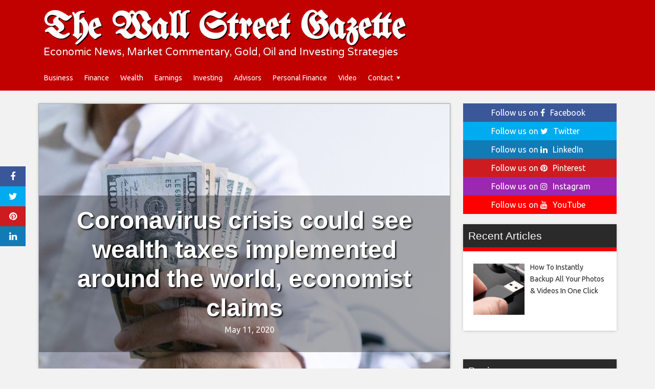

--- FILE ---
content_type: text/html; charset=UTF-8
request_url: https://www.thewallstreetgazette.com/2020/05/11/coronavirus-crisis-could-see-wealth-taxes-implemented-around-the-world-economist-claims/
body_size: 17320
content:
<!DOCTYPE html>
<html lang="en-US">
<head>
<meta charset="UTF-8">
<meta name="viewport" content="width=device-width, initial-scale=1">
<link rel="profile" href="https://gmpg.org/xfn/11">

<meta name='robots' content='index, follow, max-image-preview:large, max-snippet:-1, max-video-preview:-1' />
<meta property="og:image" content="https://www.thewallstreetgazette.com/wp-content/uploads/2020/05/106487905-1586875686386gettyimages-1177396432-scaled.jpeg" />
	<meta property="og:image:width" content="1024" />
	<meta property="og:image:height" content="1024" />
	
	
	<!-- This site is optimized with the Yoast SEO plugin v24.9 - https://yoast.com/wordpress/plugins/seo/ -->
	<title>Coronavirus crisis could see wealth taxes implemented around the world, economist claims - The Wall Street Gazette</title>
	<link rel="canonical" href="https://www.thewallstreetgazette.com/2020/05/11/coronavirus-crisis-could-see-wealth-taxes-implemented-around-the-world-economist-claims/" />
	<meta property="og:locale" content="en_US" />
	<meta property="og:type" content="article" />
	<meta property="og:title" content="Coronavirus crisis could see wealth taxes implemented around the world, economist claims - The Wall Street Gazette" />
	<meta property="og:description" content="The world&#8217;s wealthiest could be subjected to higher tax rates as governments scramble to fund spending and repair their economies amid the coronavirus crisis, an economist has predicted. Speaking to CNBC&#8217;s &#8220;Street Signs Europe&#8221; on Monday, Roger Bootle, chairman of Capital Economics, said he was concerned that some governments &#x2014; including Britain&#8217;s &#x2014; would assume" />
	<meta property="og:url" content="https://www.thewallstreetgazette.com/2020/05/11/coronavirus-crisis-could-see-wealth-taxes-implemented-around-the-world-economist-claims/" />
	<meta property="og:site_name" content="The Wall Street Gazette" />
	<meta property="article:published_time" content="1970-01-01T00:00:00+00:00" />
	<meta property="og:image" content="https://www.thewallstreetgazette.com/wp-content/uploads/2020/05/106487905-1586875686386gettyimages-1177396432-scaled.jpeg" />
	<meta property="og:image:width" content="2560" />
	<meta property="og:image:height" content="1707" />
	<meta property="og:image:type" content="image/jpeg" />
	<meta name="author" content="admin" />
	<meta name="twitter:card" content="summary_large_image" />
	<meta name="twitter:label1" content="Written by" />
	<meta name="twitter:data1" content="admin" />
	<meta name="twitter:label2" content="Est. reading time" />
	<meta name="twitter:data2" content="3 minutes" />
	<script type="application/ld+json" class="yoast-schema-graph">{"@context":"https://schema.org","@graph":[{"@type":"WebPage","@id":"https://www.thewallstreetgazette.com/2020/05/11/coronavirus-crisis-could-see-wealth-taxes-implemented-around-the-world-economist-claims/","url":"https://www.thewallstreetgazette.com/2020/05/11/coronavirus-crisis-could-see-wealth-taxes-implemented-around-the-world-economist-claims/","name":"Coronavirus crisis could see wealth taxes implemented around the world, economist claims - The Wall Street Gazette","isPartOf":{"@id":"https://www.thewallstreetgazette.com/#website"},"primaryImageOfPage":{"@id":"https://www.thewallstreetgazette.com/2020/05/11/coronavirus-crisis-could-see-wealth-taxes-implemented-around-the-world-economist-claims/#primaryimage"},"image":{"@id":"https://www.thewallstreetgazette.com/2020/05/11/coronavirus-crisis-could-see-wealth-taxes-implemented-around-the-world-economist-claims/#primaryimage"},"thumbnailUrl":"https://www.thewallstreetgazette.com/wp-content/uploads/2020/05/106487905-1586875686386gettyimages-1177396432-scaled.jpeg","datePublished":"1970-01-01T00:00:00+00:00","author":{"@id":"https://www.thewallstreetgazette.com/#/schema/person/b691cba8fbf633c5df8261d334fbc742"},"breadcrumb":{"@id":"https://www.thewallstreetgazette.com/2020/05/11/coronavirus-crisis-could-see-wealth-taxes-implemented-around-the-world-economist-claims/#breadcrumb"},"inLanguage":"en-US","potentialAction":[{"@type":"ReadAction","target":["https://www.thewallstreetgazette.com/2020/05/11/coronavirus-crisis-could-see-wealth-taxes-implemented-around-the-world-economist-claims/"]}]},{"@type":"ImageObject","inLanguage":"en-US","@id":"https://www.thewallstreetgazette.com/2020/05/11/coronavirus-crisis-could-see-wealth-taxes-implemented-around-the-world-economist-claims/#primaryimage","url":"https://www.thewallstreetgazette.com/wp-content/uploads/2020/05/106487905-1586875686386gettyimages-1177396432-scaled.jpeg","contentUrl":"https://www.thewallstreetgazette.com/wp-content/uploads/2020/05/106487905-1586875686386gettyimages-1177396432-scaled.jpeg","width":2560,"height":1707},{"@type":"BreadcrumbList","@id":"https://www.thewallstreetgazette.com/2020/05/11/coronavirus-crisis-could-see-wealth-taxes-implemented-around-the-world-economist-claims/#breadcrumb","itemListElement":[{"@type":"ListItem","position":1,"name":"Home","item":"https://www.thewallstreetgazette.com/"},{"@type":"ListItem","position":2,"name":"Coronavirus crisis could see wealth taxes implemented around the world, economist claims"}]},{"@type":"WebSite","@id":"https://www.thewallstreetgazette.com/#website","url":"https://www.thewallstreetgazette.com/","name":"The Wall Street Gazette","description":"News. Analysis. Information.","potentialAction":[{"@type":"SearchAction","target":{"@type":"EntryPoint","urlTemplate":"https://www.thewallstreetgazette.com/?s={search_term_string}"},"query-input":{"@type":"PropertyValueSpecification","valueRequired":true,"valueName":"search_term_string"}}],"inLanguage":"en-US"},{"@type":"Person","@id":"https://www.thewallstreetgazette.com/#/schema/person/b691cba8fbf633c5df8261d334fbc742","name":"admin","image":{"@type":"ImageObject","inLanguage":"en-US","@id":"https://www.thewallstreetgazette.com/#/schema/person/image/","url":"https://secure.gravatar.com/avatar/6915df6cd60f0f7dd2d6fd1ee4abfdad7d5696389366a62dbcf7993c84ffd3d0?s=96&d=mm&r=g","contentUrl":"https://secure.gravatar.com/avatar/6915df6cd60f0f7dd2d6fd1ee4abfdad7d5696389366a62dbcf7993c84ffd3d0?s=96&d=mm&r=g","caption":"admin"},"url":"https://www.thewallstreetgazette.com/author/admin/"}]}</script>
	<!-- / Yoast SEO plugin. -->


<link rel='dns-prefetch' href='//platform.twitter.com' />
<link rel='dns-prefetch' href='//cdnjs.cloudflare.com' />
<link rel='dns-prefetch' href='//fonts.googleapis.com' />
<link rel="alternate" type="application/rss+xml" title="The Wall Street Gazette &raquo; Feed" href="https://www.thewallstreetgazette.com/feed/" />
<link rel="alternate" type="application/rss+xml" title="The Wall Street Gazette &raquo; Comments Feed" href="https://www.thewallstreetgazette.com/comments/feed/" />
<link rel="alternate" type="application/rss+xml" title="The Wall Street Gazette &raquo; Coronavirus crisis could see wealth taxes implemented around the world, economist claims Comments Feed" href="https://www.thewallstreetgazette.com/2020/05/11/coronavirus-crisis-could-see-wealth-taxes-implemented-around-the-world-economist-claims/feed/" />
<link rel="alternate" title="oEmbed (JSON)" type="application/json+oembed" href="https://www.thewallstreetgazette.com/wp-json/oembed/1.0/embed?url=https%3A%2F%2Fwww.thewallstreetgazette.com%2F2020%2F05%2F11%2Fcoronavirus-crisis-could-see-wealth-taxes-implemented-around-the-world-economist-claims%2F" />
<link rel="alternate" title="oEmbed (XML)" type="text/xml+oembed" href="https://www.thewallstreetgazette.com/wp-json/oembed/1.0/embed?url=https%3A%2F%2Fwww.thewallstreetgazette.com%2F2020%2F05%2F11%2Fcoronavirus-crisis-could-see-wealth-taxes-implemented-around-the-world-economist-claims%2F&#038;format=xml" />
<style id='wp-img-auto-sizes-contain-inline-css' type='text/css'>
img:is([sizes=auto i],[sizes^="auto," i]){contain-intrinsic-size:3000px 1500px}
/*# sourceURL=wp-img-auto-sizes-contain-inline-css */
</style>
<link rel='stylesheet' id='wp-autonomous-rss-admin-css' href='https://www.thewallstreetgazette.com/wp-content/plugins/wp-autonomous-rss/admin/css/wp-autonomous-rss-admin.css?ver=1.0.0' type='text/css' media='all' />
<link rel='stylesheet' id='wp-autonomous-rss-jquery-ui-css' href='https://www.thewallstreetgazette.com/wp-content/plugins/wp-autonomous-rss/admin/css/jquery-ui.css?ver=1.0.0' type='text/css' media='all' />
<link rel='stylesheet' id='wp-autonomous-rss-css' href='https://www.thewallstreetgazette.com/wp-content/plugins/wp-autonomous-rss/public/css/wp-autonomous-rss-public.css?ver=1.0.0' type='text/css' media='all' />
<link rel='stylesheet' id='wp-autonomous-youtube-admin-css' href='https://www.thewallstreetgazette.com/wp-content/plugins/wp-autonomous-youtube/admin/css/wp-autonomous-youtube-admin.css?ver=1.0.0' type='text/css' media='all' />
<link rel='stylesheet' id='wp-autonomous-youtube-css' href='https://www.thewallstreetgazette.com/wp-content/plugins/wp-autonomous-youtube/public/css/wp-autonomous-youtube-public.css?ver=1.0.0' type='text/css' media='all' />

<style id='wp-emoji-styles-inline-css' type='text/css'>

	img.wp-smiley, img.emoji {
		display: inline !important;
		border: none !important;
		box-shadow: none !important;
		height: 1em !important;
		width: 1em !important;
		margin: 0 0.07em !important;
		vertical-align: -0.1em !important;
		background: none !important;
		padding: 0 !important;
	}
/*# sourceURL=wp-emoji-styles-inline-css */
</style>
<link rel='stylesheet' id='wp-block-library-css' href='https://www.thewallstreetgazette.com/wp-includes/css/dist/block-library/style.min.css?ver=6.9' type='text/css' media='all' />
<style id='global-styles-inline-css' type='text/css'>
:root{--wp--preset--aspect-ratio--square: 1;--wp--preset--aspect-ratio--4-3: 4/3;--wp--preset--aspect-ratio--3-4: 3/4;--wp--preset--aspect-ratio--3-2: 3/2;--wp--preset--aspect-ratio--2-3: 2/3;--wp--preset--aspect-ratio--16-9: 16/9;--wp--preset--aspect-ratio--9-16: 9/16;--wp--preset--color--black: #000000;--wp--preset--color--cyan-bluish-gray: #abb8c3;--wp--preset--color--white: #ffffff;--wp--preset--color--pale-pink: #f78da7;--wp--preset--color--vivid-red: #cf2e2e;--wp--preset--color--luminous-vivid-orange: #ff6900;--wp--preset--color--luminous-vivid-amber: #fcb900;--wp--preset--color--light-green-cyan: #7bdcb5;--wp--preset--color--vivid-green-cyan: #00d084;--wp--preset--color--pale-cyan-blue: #8ed1fc;--wp--preset--color--vivid-cyan-blue: #0693e3;--wp--preset--color--vivid-purple: #9b51e0;--wp--preset--gradient--vivid-cyan-blue-to-vivid-purple: linear-gradient(135deg,rgb(6,147,227) 0%,rgb(155,81,224) 100%);--wp--preset--gradient--light-green-cyan-to-vivid-green-cyan: linear-gradient(135deg,rgb(122,220,180) 0%,rgb(0,208,130) 100%);--wp--preset--gradient--luminous-vivid-amber-to-luminous-vivid-orange: linear-gradient(135deg,rgb(252,185,0) 0%,rgb(255,105,0) 100%);--wp--preset--gradient--luminous-vivid-orange-to-vivid-red: linear-gradient(135deg,rgb(255,105,0) 0%,rgb(207,46,46) 100%);--wp--preset--gradient--very-light-gray-to-cyan-bluish-gray: linear-gradient(135deg,rgb(238,238,238) 0%,rgb(169,184,195) 100%);--wp--preset--gradient--cool-to-warm-spectrum: linear-gradient(135deg,rgb(74,234,220) 0%,rgb(151,120,209) 20%,rgb(207,42,186) 40%,rgb(238,44,130) 60%,rgb(251,105,98) 80%,rgb(254,248,76) 100%);--wp--preset--gradient--blush-light-purple: linear-gradient(135deg,rgb(255,206,236) 0%,rgb(152,150,240) 100%);--wp--preset--gradient--blush-bordeaux: linear-gradient(135deg,rgb(254,205,165) 0%,rgb(254,45,45) 50%,rgb(107,0,62) 100%);--wp--preset--gradient--luminous-dusk: linear-gradient(135deg,rgb(255,203,112) 0%,rgb(199,81,192) 50%,rgb(65,88,208) 100%);--wp--preset--gradient--pale-ocean: linear-gradient(135deg,rgb(255,245,203) 0%,rgb(182,227,212) 50%,rgb(51,167,181) 100%);--wp--preset--gradient--electric-grass: linear-gradient(135deg,rgb(202,248,128) 0%,rgb(113,206,126) 100%);--wp--preset--gradient--midnight: linear-gradient(135deg,rgb(2,3,129) 0%,rgb(40,116,252) 100%);--wp--preset--font-size--small: 13px;--wp--preset--font-size--medium: 20px;--wp--preset--font-size--large: 36px;--wp--preset--font-size--x-large: 42px;--wp--preset--spacing--20: 0.44rem;--wp--preset--spacing--30: 0.67rem;--wp--preset--spacing--40: 1rem;--wp--preset--spacing--50: 1.5rem;--wp--preset--spacing--60: 2.25rem;--wp--preset--spacing--70: 3.38rem;--wp--preset--spacing--80: 5.06rem;--wp--preset--shadow--natural: 6px 6px 9px rgba(0, 0, 0, 0.2);--wp--preset--shadow--deep: 12px 12px 50px rgba(0, 0, 0, 0.4);--wp--preset--shadow--sharp: 6px 6px 0px rgba(0, 0, 0, 0.2);--wp--preset--shadow--outlined: 6px 6px 0px -3px rgb(255, 255, 255), 6px 6px rgb(0, 0, 0);--wp--preset--shadow--crisp: 6px 6px 0px rgb(0, 0, 0);}:where(.is-layout-flex){gap: 0.5em;}:where(.is-layout-grid){gap: 0.5em;}body .is-layout-flex{display: flex;}.is-layout-flex{flex-wrap: wrap;align-items: center;}.is-layout-flex > :is(*, div){margin: 0;}body .is-layout-grid{display: grid;}.is-layout-grid > :is(*, div){margin: 0;}:where(.wp-block-columns.is-layout-flex){gap: 2em;}:where(.wp-block-columns.is-layout-grid){gap: 2em;}:where(.wp-block-post-template.is-layout-flex){gap: 1.25em;}:where(.wp-block-post-template.is-layout-grid){gap: 1.25em;}.has-black-color{color: var(--wp--preset--color--black) !important;}.has-cyan-bluish-gray-color{color: var(--wp--preset--color--cyan-bluish-gray) !important;}.has-white-color{color: var(--wp--preset--color--white) !important;}.has-pale-pink-color{color: var(--wp--preset--color--pale-pink) !important;}.has-vivid-red-color{color: var(--wp--preset--color--vivid-red) !important;}.has-luminous-vivid-orange-color{color: var(--wp--preset--color--luminous-vivid-orange) !important;}.has-luminous-vivid-amber-color{color: var(--wp--preset--color--luminous-vivid-amber) !important;}.has-light-green-cyan-color{color: var(--wp--preset--color--light-green-cyan) !important;}.has-vivid-green-cyan-color{color: var(--wp--preset--color--vivid-green-cyan) !important;}.has-pale-cyan-blue-color{color: var(--wp--preset--color--pale-cyan-blue) !important;}.has-vivid-cyan-blue-color{color: var(--wp--preset--color--vivid-cyan-blue) !important;}.has-vivid-purple-color{color: var(--wp--preset--color--vivid-purple) !important;}.has-black-background-color{background-color: var(--wp--preset--color--black) !important;}.has-cyan-bluish-gray-background-color{background-color: var(--wp--preset--color--cyan-bluish-gray) !important;}.has-white-background-color{background-color: var(--wp--preset--color--white) !important;}.has-pale-pink-background-color{background-color: var(--wp--preset--color--pale-pink) !important;}.has-vivid-red-background-color{background-color: var(--wp--preset--color--vivid-red) !important;}.has-luminous-vivid-orange-background-color{background-color: var(--wp--preset--color--luminous-vivid-orange) !important;}.has-luminous-vivid-amber-background-color{background-color: var(--wp--preset--color--luminous-vivid-amber) !important;}.has-light-green-cyan-background-color{background-color: var(--wp--preset--color--light-green-cyan) !important;}.has-vivid-green-cyan-background-color{background-color: var(--wp--preset--color--vivid-green-cyan) !important;}.has-pale-cyan-blue-background-color{background-color: var(--wp--preset--color--pale-cyan-blue) !important;}.has-vivid-cyan-blue-background-color{background-color: var(--wp--preset--color--vivid-cyan-blue) !important;}.has-vivid-purple-background-color{background-color: var(--wp--preset--color--vivid-purple) !important;}.has-black-border-color{border-color: var(--wp--preset--color--black) !important;}.has-cyan-bluish-gray-border-color{border-color: var(--wp--preset--color--cyan-bluish-gray) !important;}.has-white-border-color{border-color: var(--wp--preset--color--white) !important;}.has-pale-pink-border-color{border-color: var(--wp--preset--color--pale-pink) !important;}.has-vivid-red-border-color{border-color: var(--wp--preset--color--vivid-red) !important;}.has-luminous-vivid-orange-border-color{border-color: var(--wp--preset--color--luminous-vivid-orange) !important;}.has-luminous-vivid-amber-border-color{border-color: var(--wp--preset--color--luminous-vivid-amber) !important;}.has-light-green-cyan-border-color{border-color: var(--wp--preset--color--light-green-cyan) !important;}.has-vivid-green-cyan-border-color{border-color: var(--wp--preset--color--vivid-green-cyan) !important;}.has-pale-cyan-blue-border-color{border-color: var(--wp--preset--color--pale-cyan-blue) !important;}.has-vivid-cyan-blue-border-color{border-color: var(--wp--preset--color--vivid-cyan-blue) !important;}.has-vivid-purple-border-color{border-color: var(--wp--preset--color--vivid-purple) !important;}.has-vivid-cyan-blue-to-vivid-purple-gradient-background{background: var(--wp--preset--gradient--vivid-cyan-blue-to-vivid-purple) !important;}.has-light-green-cyan-to-vivid-green-cyan-gradient-background{background: var(--wp--preset--gradient--light-green-cyan-to-vivid-green-cyan) !important;}.has-luminous-vivid-amber-to-luminous-vivid-orange-gradient-background{background: var(--wp--preset--gradient--luminous-vivid-amber-to-luminous-vivid-orange) !important;}.has-luminous-vivid-orange-to-vivid-red-gradient-background{background: var(--wp--preset--gradient--luminous-vivid-orange-to-vivid-red) !important;}.has-very-light-gray-to-cyan-bluish-gray-gradient-background{background: var(--wp--preset--gradient--very-light-gray-to-cyan-bluish-gray) !important;}.has-cool-to-warm-spectrum-gradient-background{background: var(--wp--preset--gradient--cool-to-warm-spectrum) !important;}.has-blush-light-purple-gradient-background{background: var(--wp--preset--gradient--blush-light-purple) !important;}.has-blush-bordeaux-gradient-background{background: var(--wp--preset--gradient--blush-bordeaux) !important;}.has-luminous-dusk-gradient-background{background: var(--wp--preset--gradient--luminous-dusk) !important;}.has-pale-ocean-gradient-background{background: var(--wp--preset--gradient--pale-ocean) !important;}.has-electric-grass-gradient-background{background: var(--wp--preset--gradient--electric-grass) !important;}.has-midnight-gradient-background{background: var(--wp--preset--gradient--midnight) !important;}.has-small-font-size{font-size: var(--wp--preset--font-size--small) !important;}.has-medium-font-size{font-size: var(--wp--preset--font-size--medium) !important;}.has-large-font-size{font-size: var(--wp--preset--font-size--large) !important;}.has-x-large-font-size{font-size: var(--wp--preset--font-size--x-large) !important;}
/*# sourceURL=global-styles-inline-css */
</style>

<style id='classic-theme-styles-inline-css' type='text/css'>
/*! This file is auto-generated */
.wp-block-button__link{color:#fff;background-color:#32373c;border-radius:9999px;box-shadow:none;text-decoration:none;padding:calc(.667em + 2px) calc(1.333em + 2px);font-size:1.125em}.wp-block-file__button{background:#32373c;color:#fff;text-decoration:none}
/*# sourceURL=/wp-includes/css/classic-themes.min.css */
</style>
<link rel='stylesheet' id='disruptpress-style-css' href='https://www.thewallstreetgazette.com/wp-content/uploads/disruptpress/style.css?ver=6.9' type='text/css' media='all' />
<style id='disruptpress-style-inline-css' type='text/css'>

	
#dp_source_link {
	display:none !important;
}	
	
.dp-social-media-follow-instagram a {
	background-color: #9C27B0;
}

.dp-social-media-follow-youtube a {
    background-color: #FF0000;
}

.site-header .title-logo {
	height: inherit;
}

@media only screen and (max-width: 768px) {

	.woocommerce ul.products li.last, .woocommerce-page ul.products li.last {
			margin-right: 0px !important;
	}
}

@media only screen and (max-width: 600px) {

	.woocommerce ul.products li.last, .woocommerce-page ul.products li.last {
			margin-right: 0px !important;
	}
	.woocommerce ul.products[class*=columns-] li.product, .woocommerce-page ul.products[class*=columns-] li.product {
		width: 100%;
	}
}

@media only screen and (max-width: 767px) {
	
	.dp-slider {
		width: calc(100% - 15px) !important;
	}
	.dp-grid-loop-wrap-parent {
		width: 100% !important;
	}
	.dp-grid-loop-title {
		font-size:16px !important;
	}
}

@media only screen and (max-width: 1023px) {
	
	.dp-grid-loop-title {
		font-size:15px !important;
	}
}	


/* ## Front Page Grid
--------------------------------------------- */

.dp-grid-loop-wrap {
	margin-top: 0px;	
}

.dp-grid-loop-wrap-bottom {
	margin-bottom: 50px;
}

.dp-grid-loop-wrap-parent {
	position: relative;
	width: 50%;
	float:left;
	padding: 5px;
}

.dp-grid-loop-wrap-child {
	overflow:hidden;
	border-radius: 0px;
	position: relative;
	padding-bottom: calc(100% * 9 / 16);
	background-size: cover;
    background-repeat: no-repeat;
    background-position: center center;
}

.dp-grid-loop-image img {
	position: absolute;
	height: 100%;
    width: 100%;
	background-position: top center;
}

.dp-grid-loop-content-wrap {
	position: absolute;
	bottom: 0;
	background: rgba(10,0,0,0.5);
	width: 100%;
	height: auto;
	padding: 10px;
	color: #fff;
	line-height: 1.4;
}

.dp-grid-loop-title {
	overflow:hidden;
	font-size: 16px;
	font-weight: 400;
	color: #FFFFFF;
}

.dp-grid-loop-content {
	position: absolute;
	top: 0;
	bottom: 0;
	left: 0;
	right: 0;
}

.dp-grid-loop-meta {
	font-size: 12px;
	color: #FFFFFF;
}

.dp-grid-loop-date {
	display: inline-block;
}

.dp-grid-loop-cat {
	display: inline-block;
	float: right;
}





/*** H2 fix ***/
.dp-blog-roll-loop-title h2 {
    font-size: 26px;
    font-size: 2.6rem;
    font-weight: 400;
    text-align: center;
}

@media only screen and (max-width: 600px) {

    .dp-blog-roll-loop-title h2 {
		font-size: 20px;
		font-weight: 700;
	}
}




        
.dp-grid-loop-wrap-parent:nth-child(n+1):nth-child(-n+2) {
    width: 50%;
}
.dp-grid-loop-wrap-parent:nth-child(n+1):nth-child(-n+2) .dp-grid-loop-title {
    font-size: 22px;
}
.dp-grid-loop-wrap-parent:nth-child(n+1):nth-child(-n+2) .dp-grid-loop-meta {
    font-size: 14px;
}


.dp-grid-loop-wrap-parent:nth-child(n+3):nth-child(-n+5) {
    width: 33%;
}
.dp-grid-loop-wrap-parent:nth-child(n+3):nth-child(-n+5) .dp-grid-loop-title {
    font-size: 16px;
}
.dp-grid-loop-wrap-parent::nth-child(n+3):nth-child(-n+5) .dp-grid-loop-meta {
    font-size: 12px;
}


.dp-grid-loop-wrap-parent:nth-child(n+6):nth-child(-n+9) {
    width: 25%;
}
.dp-grid-loop-wrap-parent:nth-child(n+6):nth-child(-n+9) .dp-grid-loop-title {
    font-size: 14px;
}
.dp-grid-loop-wrap-parent::nth-child(n+6):nth-child(-n+9) .dp-grid-loop-meta {
    font-size: 12px;
}



        

/*# sourceURL=disruptpress-style-inline-css */
</style>
<link rel='stylesheet' id='responsive-menu-css-css' href='https://www.thewallstreetgazette.com/wp-content/themes/disruptpress/css/responsive-menu.css?ver=6.9' type='text/css' media='all' />
<link rel='stylesheet' id='font-awesome-css-css' href='//cdnjs.cloudflare.com/ajax/libs/font-awesome/4.7.0/css/font-awesome.css?ver=6.9' type='text/css' media='all' />
<link rel='stylesheet' id='dashicons-css' href='https://www.thewallstreetgazette.com/wp-includes/css/dashicons.min.css?ver=6.9' type='text/css' media='all' />
<link rel='stylesheet' id='dp-google-font-body-css' href='https://fonts.googleapis.com/css?family=Ubuntu&#038;ver=6.9' type='text/css' media='all' />
<link rel='stylesheet' id='dp-google-font-header-title-css' href='https://fonts.googleapis.com/css?family=UnifrakturMaguntia&#038;ver=6.9' type='text/css' media='all' />
<link rel='stylesheet' id='dp-google-font-tagline-title-css' href='https://fonts.googleapis.com/css?family=Varela+Round&#038;ver=6.9' type='text/css' media='all' />
<link rel='stylesheet' id='dp-google-font-nav-primary-logo-title-css' href='https://fonts.googleapis.com/css?family=UnifrakturMaguntia&#038;ver=6.9' type='text/css' media='all' />
<link rel='stylesheet' id='bxslider-css-css' href='https://www.thewallstreetgazette.com/wp-content/themes/disruptpress/bxslider/jquery.bxslider.min.css?ver=6.9' type='text/css' media='all' />
<link rel='stylesheet' id='recent-posts-widget-with-thumbnails-public-style-css' href='https://www.thewallstreetgazette.com/wp-content/plugins/recent-posts-widget-with-thumbnails/public.css?ver=7.1.1' type='text/css' media='all' />
<script type="text/javascript" src="https://www.thewallstreetgazette.com/wp-includes/js/jquery/jquery.min.js?ver=3.7.1" id="jquery-core-js"></script>
<script type="text/javascript" src="https://www.thewallstreetgazette.com/wp-includes/js/jquery/jquery-migrate.min.js?ver=3.4.1" id="jquery-migrate-js"></script>
<script type="text/javascript" src="https://www.thewallstreetgazette.com/wp-content/plugins/wp-autonomous-rss/admin/js/wp-autonomous-rss-admin.js?ver=1.0.0" id="wp-autonomous-rss-js"></script>
<script type="text/javascript" src="https://www.thewallstreetgazette.com/wp-content/plugins/wp-autonomous-youtube/admin/js/wp-autonomous-youtube-admin.js?ver=1.0.0" id="wp-autonomous-youtube-js"></script>
<script type="text/javascript" src="https://www.thewallstreetgazette.com/wp-content/themes/disruptpress/bxslider/jquery.bxslider.min.js?ver=1.0.0" id="bxslider-js"></script>
<link rel="https://api.w.org/" href="https://www.thewallstreetgazette.com/wp-json/" /><link rel="alternate" title="JSON" type="application/json" href="https://www.thewallstreetgazette.com/wp-json/wp/v2/posts/16812" /><link rel="EditURI" type="application/rsd+xml" title="RSD" href="https://www.thewallstreetgazette.com/xmlrpc.php?rsd" />
<meta name="generator" content="WordPress 6.9" />
<link rel='shortlink' href='https://www.thewallstreetgazette.com/?p=16812' />
<link rel="apple-touch-icon" sizes="180x180" href="/wp-content/uploads/fbrfg/apple-touch-icon.png">
<link rel="icon" type="image/png" sizes="32x32" href="/wp-content/uploads/fbrfg/favicon-32x32.png">
<link rel="icon" type="image/png" sizes="16x16" href="/wp-content/uploads/fbrfg/favicon-16x16.png">
<link rel="manifest" href="/wp-content/uploads/fbrfg/site.webmanifest">
<link rel="shortcut icon" href="/wp-content/uploads/fbrfg/favicon.ico">
<meta name="msapplication-TileColor" content="#da532c">
<meta name="msapplication-config" content="/wp-content/uploads/fbrfg/browserconfig.xml">
<meta name="theme-color" content="#ffffff"><link rel="pingback" href="https://www.thewallstreetgazette.com/xmlrpc.php"><script type="text/javascript">
jQuery(document).ready(function(){
		jQuery('.bxslider').bxSlider({
			mode: 'horizontal',
			moveSlides: 1,
			slideMargin: 40,
            infiniteLoop: true,
            touchEnabled : (navigator.maxTouchPoints > 0),
			captions: true,
			autoStart: true,
			auto: true,
			speed: 800,
		});
	});
  </script>		<style type="text/css" id="wp-custom-css">
			@media screen and (max-width:768px) {.disruptpress-responsive-menu-wrap {display:none !important;}
	.title-area h1 {font-size:7vw !important;}
	.site-description {display:none !important;}
}

.single-post .entry-meta {text-align:center !important;}

#respond {margin.top:20vh;font-size:75%;}

.postid-16325 .entry-time.published:after {content:" - Advertorial - Special Report";}

.entry-categories, .dp-related-post-loop-container, .dp-related-post-loop-wrap-bottom, .post > .entry-footer, .comment-author img, .title-logo, .reply > a, .comment-metadata {display:none !important;}

.logged-in .reply > a {display:inline-block !important;}

.post-featured-image > .entry-header-wrap > .entry-header > h1 {text-shadow:2px 2px 3px black;}

/*
You can add your own CSS here.

Click the help icon above to learn more.
*/
@media (max-width: 575px) {
.post-featured-image {
margin-top: 0px;
}

.site-header {
padding-top:0px;
}

.site-header .title-logo {
margin-bottom: 15px;
}

.site-header .site-title {
font-size: 30px;
font-size: 3rem;
}

.single .entry-header, .page .entry-header {
background: none;
margin-top: 0;
margin-right: 0;
margin-bottom: 0;
margin-left: 0;

padding-top: 10px;
padding-right: 15px;
padding-bottom: 0;
padding-left: 15px;
}

.single .entry-title, .page .entry-title {
color:#000;

}

.single .entry-header .entry-meta {
color:#000;
margin-top: 10px;
margin-left: 0px;
padding-left: 10px;
}
}

		</style>
		
<script type='text/javascript' src='https://www.thewallstreetgazette.com/wp-content/plugins/wp-spamshield/js/jscripts.php'></script> 
</head>

<body data-rsssl=1 class="wp-singular post-template-default single single-post postid-16812 single-format-standard wp-theme-disruptpress content-sidebar1">
	
<div class="body-container">
	
	<div class="body-background-2"></div>
		
	<div class="site-container">
			
			<!-- .nav-responsive -->
        <div class="disruptpress-responsive-menu-wrap">

            <div class="disruptpress-responsive-menu-wrap-title">

                <a href="https://www.thewallstreetgazette.com/" rel="home">The Wall Street Gazette</a>            </div>


            <div class="disruptpress-responsive-menu-wrap-menu-toggle"><a id="disruptpress-responsive-menu-toggle" href="#disruptpress-responsive-menu-toggle"></a></div>
		</div>
		<div id="disruptpress-responsive-menu">
			<a id="disruptpress-responsive-menu-toggle-inside" href="#disruptpress-responsive-menu-toggle"></a>
			<form role="search" method="get" class="responsive-search-form" action="https://www.thewallstreetgazette.com">
				<label>
					<input type="search" class="responsive-search-field" placeholder="Search …" value="" name="s">
				</label>
				<span class="dashicons dashicons-search responsive-search-icon"></span>
			</form>
			 <div class="menu-primary-menu-container"><ul id="menu-primary-menu" class="disruptpress-responsive-menu"><li><a href="https://www.thewallstreetgazette.com/">Home</a></li><li id="menu-item-143" class="menu-item menu-item-type-taxonomy menu-item-object-category menu-item-143"><a href="https://www.thewallstreetgazette.com/category/business/">Business</a></li>
<li id="menu-item-145" class="menu-item menu-item-type-taxonomy menu-item-object-category current-post-ancestor current-menu-parent current-post-parent menu-item-145"><a href="https://www.thewallstreetgazette.com/category/finance/">Finance</a></li>
<li id="menu-item-149" class="menu-item menu-item-type-taxonomy menu-item-object-category menu-item-149"><a href="https://www.thewallstreetgazette.com/category/wealth/">Wealth</a></li>
<li id="menu-item-144" class="menu-item menu-item-type-taxonomy menu-item-object-category menu-item-144"><a href="https://www.thewallstreetgazette.com/category/earnings/">Earnings</a></li>
<li id="menu-item-146" class="menu-item menu-item-type-taxonomy menu-item-object-category menu-item-146"><a href="https://www.thewallstreetgazette.com/category/investing/">Investing</a></li>
<li id="menu-item-141" class="menu-item menu-item-type-taxonomy menu-item-object-category menu-item-141"><a href="https://www.thewallstreetgazette.com/category/advisors/">Advisors</a></li>
<li id="menu-item-148" class="menu-item menu-item-type-taxonomy menu-item-object-category menu-item-148"><a href="https://www.thewallstreetgazette.com/category/personal-finance/">Personal Finance</a></li>
<li id="menu-item-11508" class="menu-item menu-item-type-taxonomy menu-item-object-category menu-item-11508"><a href="https://www.thewallstreetgazette.com/category/video/">Video</a></li>
<li id="menu-item-37" class="menu-item menu-item-type-post_type menu-item-object-page menu-item-has-children menu-item-37"><a href="https://www.thewallstreetgazette.com/contact-us/">Contact</a>
<ul class="sub-menu">
	<li id="menu-item-38" class="menu-item menu-item-type-post_type menu-item-object-page menu-item-38"><a href="https://www.thewallstreetgazette.com/about-us/">About us</a></li>
	<li id="menu-item-33" class="menu-item menu-item-type-post_type menu-item-object-page menu-item-33"><a href="https://www.thewallstreetgazette.com/amazon-disclaimer/">Amazon Disclaimer</a></li>
	<li id="menu-item-34" class="menu-item menu-item-type-post_type menu-item-object-page menu-item-34"><a href="https://www.thewallstreetgazette.com/dmca-copyrights-disclaimer/">DMCA / Copyrights Disclaimer</a></li>
	<li id="menu-item-35" class="menu-item menu-item-type-post_type menu-item-object-page menu-item-35"><a href="https://www.thewallstreetgazette.com/privacy-policy/">Privacy Policy</a></li>
	<li id="menu-item-36" class="menu-item menu-item-type-post_type menu-item-object-page menu-item-36"><a href="https://www.thewallstreetgazette.com/terms-and-conditions/">Terms and Conditions</a></li>
</ul>
</li>
</ul></div>		</div>

		<a class="skip-link screen-reader-text" href="#content">Skip to content</a>

		
		<div class="sidebarfullheight-container">
			
		<!-- .site-header -->
		<!-- .nav-primary -->
		
		<header class="site-header" itemscope itemtype="http://schema.org/WPHeader">
	<div class="wrap">
		
		<div class="title-area"><div class="title-logo"><a href="https://www.thewallstreetgazette.com/" rel="home"><div class="title-logo-img"></div></a></div><div class="site-title-wrap"><div class="site-title"><a href="https://www.thewallstreetgazette.com/" rel="home" class="dp-font-style-8">The Wall Street Gazette</a></div><div class="site-description">Economic News, Market Commentary, Gold, Oil and Investing Strategies</div>
			</div>
		</div>		
		
	</div>
</header>
<div class="nav-primary-height-fix"><div class="nav-primary-scroll-wrap">
	<nav class="nav-primary" itemscope itemtype="http://schema.org/SiteNavigationElement" id="disruptpress-nav-primary" aria-label="Main navigation">

			<div class="wrap"><ul id="menu-primary-menu-1" class="disruptpress-nav-menu"><li class="menu-item menu-item-type-taxonomy menu-item-object-category menu-item-143"><a href="https://www.thewallstreetgazette.com/category/business/">Business</a></li>
<li class="menu-item menu-item-type-taxonomy menu-item-object-category current-post-ancestor current-menu-parent current-post-parent menu-item-145"><a href="https://www.thewallstreetgazette.com/category/finance/">Finance</a></li>
<li class="menu-item menu-item-type-taxonomy menu-item-object-category menu-item-149"><a href="https://www.thewallstreetgazette.com/category/wealth/">Wealth</a></li>
<li class="menu-item menu-item-type-taxonomy menu-item-object-category menu-item-144"><a href="https://www.thewallstreetgazette.com/category/earnings/">Earnings</a></li>
<li class="menu-item menu-item-type-taxonomy menu-item-object-category menu-item-146"><a href="https://www.thewallstreetgazette.com/category/investing/">Investing</a></li>
<li class="menu-item menu-item-type-taxonomy menu-item-object-category menu-item-141"><a href="https://www.thewallstreetgazette.com/category/advisors/">Advisors</a></li>
<li class="menu-item menu-item-type-taxonomy menu-item-object-category menu-item-148"><a href="https://www.thewallstreetgazette.com/category/personal-finance/">Personal Finance</a></li>
<li class="menu-item menu-item-type-taxonomy menu-item-object-category menu-item-11508"><a href="https://www.thewallstreetgazette.com/category/video/">Video</a></li>
<li class="menu-item menu-item-type-post_type menu-item-object-page menu-item-has-children menu-item-37"><a href="https://www.thewallstreetgazette.com/contact-us/">Contact</a>
<ul class="sub-menu">
	<li class="menu-item menu-item-type-post_type menu-item-object-page menu-item-38"><a href="https://www.thewallstreetgazette.com/about-us/">About us</a></li>
	<li class="menu-item menu-item-type-post_type menu-item-object-page menu-item-33"><a href="https://www.thewallstreetgazette.com/amazon-disclaimer/">Amazon Disclaimer</a></li>
	<li class="menu-item menu-item-type-post_type menu-item-object-page menu-item-34"><a href="https://www.thewallstreetgazette.com/dmca-copyrights-disclaimer/">DMCA / Copyrights Disclaimer</a></li>
	<li class="menu-item menu-item-type-post_type menu-item-object-page menu-item-35"><a href="https://www.thewallstreetgazette.com/privacy-policy/">Privacy Policy</a></li>
	<li class="menu-item menu-item-type-post_type menu-item-object-page menu-item-36"><a href="https://www.thewallstreetgazette.com/terms-and-conditions/">Terms and Conditions</a></li>
</ul>
</li>
</ul></div>	</nav>
</div>
</div>

		

				
		<!-- .nav-secondary -->
		<nav class="nav-secondary" itemscope itemtype="http://schema.org/SiteNavigationElement" id="disruptpress-nav-secondary" aria-label="Secondary navigation">
						</nav>




        		<div class="site-inner">

            			<div class="wrap">
            
	<div class="content-sidebar1-wrap">

        		<main id="disruptpress-content" class="content" role="main">

            <div class="post-featured-image"><div class="entry-header-wrap"><header class="entry-header"><h1 class="entry-title">Coronavirus crisis could see wealth taxes implemented around the world, economist claims</h1><p class="entry-meta"><span class="posted-on"><time class="entry-time published updated" datetime="2020-05-11T13:00:00+00:00">May 11, 2020</time></span><span class="byline"> by <span class="author vcard"><a class="url fn n" href="https://www.thewallstreetgazette.com/author/admin/">admin</a></span> </span><span class="entry-comments-link"><a href="https://www.thewallstreetgazette.com/2020/05/11/coronavirus-crisis-could-see-wealth-taxes-implemented-around-the-world-economist-claims/#respond">0 Comments</a></span> </p></header></div><img width="2560" height="1707" src="https://www.thewallstreetgazette.com/wp-content/uploads/2020/05/106487905-1586875686386gettyimages-1177396432-scaled.jpeg" class="attachment-full size-full wp-post-image" alt="" decoding="async" fetchpriority="high" srcset="https://www.thewallstreetgazette.com/wp-content/uploads/2020/05/106487905-1586875686386gettyimages-1177396432-scaled.jpeg 2560w, https://www.thewallstreetgazette.com/wp-content/uploads/2020/05/106487905-1586875686386gettyimages-1177396432-300x200.jpeg 300w, https://www.thewallstreetgazette.com/wp-content/uploads/2020/05/106487905-1586875686386gettyimages-1177396432-1024x683.jpeg 1024w, https://www.thewallstreetgazette.com/wp-content/uploads/2020/05/106487905-1586875686386gettyimages-1177396432-768x512.jpeg 768w, https://www.thewallstreetgazette.com/wp-content/uploads/2020/05/106487905-1586875686386gettyimages-1177396432-1536x1024.jpeg 1536w, https://www.thewallstreetgazette.com/wp-content/uploads/2020/05/106487905-1586875686386gettyimages-1177396432-2048x1365.jpeg 2048w" sizes="(max-width: 2560px) 100vw, 2560px" /></div><article id="post-16812" class="entry post-16812 post type-post status-publish format-standard has-post-thumbnail hentry category-finance">
    
    <div class="entry-categories-wrap"><span class="entry-categories"><a href="https://www.thewallstreetgazette.com/category/finance/" title="Finance">Finance</a></span></div>	<div class="entry-content">



		
		
            <div class="dp-social-media-share-wrap dp-social-media-share-float">
                <div class="dp-social-media-share-button dp-social-media-share-facebook"><a href="#" onclick="window.open('https://www.facebook.com/sharer/sharer.php?u='+encodeURIComponent(location.href),'facebook-share-dialog','width=626,height=436');return false;"><i class="fa fa-facebook" aria-hidden="true""></i><span class="dp-social-media-share-text">Share on Facebook</span></a></div>
                <div class="dp-social-media-share-button dp-social-media-share-twitter"><a href="#" onclick="window.open('https://twitter.com/share?url='+escape(window.location.href)+'&text='+document.title, '', 'menubar=no,toolbar=no,resizable=yes,scrollbars=yes,height=300,width=600');return false;"><i class="fa fa-twitter" aria-hidden="true"></i><span class="dp-social-media-share-text">Share on Twitter</span></a></div>
                <div class="dp-social-media-share-button dp-social-media-share-pinterest"><a href="#"><i class="fa fa-pinterest" aria-hidden="true"></i><span class="dp-social-media-share-text">Share on Pinterest</span></a></div>
                <div class="dp-social-media-share-button dp-social-media-share-linkedin"><a href="#" onclick="window.open('https://www.linkedin.com/shareArticle?mini=true&url='+escape(window.location.href)+'&title='+document.title, '', 'width=626,height=436');return false;"><i class="fa fa-linkedin" aria-hidden="true"></i><span class="dp-social-media-share-text">Share on LinkedIn</span></a></div>
            </div>
        <div></div>
<p><span class="HighlightShare-hidden"></span></p>
<div class="group" readability="57">
<p>The world&#8217;s wealthiest could be subjected to higher tax rates as governments scramble to fund spending and repair their economies amid the coronavirus crisis, an economist has predicted.</p>
<p>Speaking to CNBC&#8217;s &#8220;Street Signs Europe&#8221; on Monday, Roger Bootle, chairman of Capital Economics, said he was concerned that some governments &#x2014; including Britain&#8217;s &#x2014; would assume tax rates must go up in order to mitigate the impacts of the pandemic.</p>
<p>&#8220;If the deficit doesn&#8217;t come down dramatically as a result of economic growth alone, then something will have to be done, and there&#8217;s a choice between either reducing the rate of spending or raising taxes,&#8221; he explained.</p>
<p>&#8220;I&#8217;d be very much in favor of reducing the rate of spending &#x2014; the danger is, if you put up tax rates, you clobber incentives and you reduce the efficiency of the economy, and that&#8217;s the very, very last thing that you should be doing.&#8221;</p>
<p>Bootle added that a tax response to the crisis would become a political issue as policymakers navigated reopening their economies, recovering lost GDP (gross domestic product) and pleasing the public.</p>
<p>&#8220;It&#8217;s about social acceptability, and I think it&#8217;s possible in a number of countries, after all this people might feel that taxes need to go up for some social reason,&#8221; he told CNBC. &#8220;In particular it&#8217;s quite possible in some countries you&#8217;ll see the top taxes &#x2014; wealth taxes &#x2014; go up.&#8221;</p>
<p>In an opinion piece published in The Telegraph newspaper on Sunday, Bootle argued that while the U.K. government would eventually have to bring down its debt ratio, hiking taxes was not the answer.</p>
<p>&#8220;We can do this gradually without imposing huge tax burdens,&#8221; he wrote. &#8220;We could let higher taxes take the strain, but this would be a huge mistake and could be counterproductive. Instead, if we can keep the growth rate of state spending significantly below the growth of GDP, we can reduce the budget deficit sharply and even turn it into a small surplus.&#8221;</p>
</div>
<h2 class="ArticleBody-subtitle">Wealth tax</h2>
<div class="group" readability="52.742012398665">
<p>The idea of introducing or increasing tax rates for society&#8217;s wealthiest has been floated by economists as the long-term impact of the Covid-19 pandemic becomes more apparent.</p>
<p><a href="https://www.cnbc.com/2020/04/14/imf-global-economy-to-contract-by-3percent-due-to-coronavirus.html">According to the International Monetary Fund</a>, the world is set for the deepest recession since the 1930s, with the global economy expected to contract by 3% in 2020.</p>
<p>In a paper published last month, the IMF suggested governments should consider increasing taxes on income, property and wealth through a so-called &#8220;solidarity surcharge&#8221; as a way of funding programs to protect their economies.</p>
<p>Meanwhile, in an April <a href="https://www.nytimes.com/2020/04/21/opinion/coronavirus-wealth-tax.html" target="_blank" rel="noopener noreferrer">article for the New York Times</a>, Daniel Markovits, a law professor at Yale and author of &#8220;The Meritocracy Trap,&#8221; said a 5% tax on the wealthiest 5% of American households could raise up to $2 trillion.</p>
<p>&#8220;Our extraordinary battle against the pandemic should draw on the immense reserves that the most privileged among us have accumulated over decades of abundance,&#8221; he said.</p>
<p>&#8220;Government borrowing is tempting because debt is now so cheap. But borrowing will in the end burden the young, who are now suffering their second economic calamity in a decade. Instead, the relief effort should be funded through a one-time wealth tax imposed on the richest Americans, whose wealth has exploded alongside rising inequality.&#8221;</p>
<p>British academics have also been arguing the case for implementing wealth taxes amid the Covid-19 outbreak.</p>
<p>Nick O&#8217;Donovan, a senior lecturer at Manchester Metropolitan University&#8217;s Future Economies Research Centre, <a href="https://theconversation.com/how-a-one-off-tax-on-wealth-could-cover-the-economic-cost-of-the-coronavirus-crisis-137677" target="_blank" rel="noopener noreferrer">claims</a> the British government could cover the costs of the pandemic with a one-off tax on the wealth of U.K. citizens. Meanwhile, researchers from City University in London have <a href="https://www.theguardian.com/politics/2020/apr/22/wealth-tax-rise-could-raise-174bn-tackle-covid-19-expert-says" target="_blank" rel="noopener noreferrer">suggested</a> that taxing wealth at the same rate as income could raise &#xA3;174 billion ($214 billion) to fund the response to Covid-19.</p>
<p>Taxing wealth was a core policy in Senator <a href="https://www.cnbc.com/id/10000423">Elizabeth Warren</a>&#8216;s campaign for the Democratic candidacy. Under <a href="https://www.cnbc.com/2019/11/20/elizabeth-warren-pushes-wealth-tax-during-democratic-debate.html">Warren&#8217;s proposal</a>, net worth between $50 million and $1 billion would have been subject to&#xA0;a levy of 2% to, while wealth above $1 billion would have been taxed at 6%.</p>
</div>
<div class="wp_autonomous_rss_source_link">This article was originally published by <a href="//cnbc.com" target="_blank">Cnbc.com</a>. Read the <a href="https://www.cnbc.com/2020/05/11/coronavirus-wealth-taxes-may-be-rolled-out-globally-economist-says.html" target="_blank">original article here</a>.</div>	</div><!-- .entry-content -->

    
            <div class="dp-social-media-share-wrap">
                <div class="dp-social-media-share-button dp-social-media-share-facebook"><a href="#" onclick="window.open('https://www.facebook.com/sharer/sharer.php?u='+encodeURIComponent(location.href),'facebook-share-dialog','width=626,height=436');return false;"><i class="fa fa-facebook" aria-hidden="true""></i><span class="dp-social-media-share-text">Share on Facebook</span></a></div>
                <div class="dp-social-media-share-button dp-social-media-share-twitter"><a href="#" onclick="window.open('https://twitter.com/share?url='+escape(window.location.href)+'&text='+document.title, '', 'menubar=no,toolbar=no,resizable=yes,scrollbars=yes,height=300,width=600');return false;"><i class="fa fa-twitter" aria-hidden="true"></i><span class="dp-social-media-share-text">Share on Twitter</span></a></div>
                <div class="dp-social-media-share-button dp-social-media-share-pinterest"><a href="#"><i class="fa fa-pinterest" aria-hidden="true"></i><span class="dp-social-media-share-text">Share on Pinterest</span></a></div>
                <div class="dp-social-media-share-button dp-social-media-share-linkedin"><a href="#" onclick="window.open('https://www.linkedin.com/shareArticle?mini=true&url='+escape(window.location.href)+'&title='+document.title, '', 'width=626,height=436');return false;"><i class="fa fa-linkedin" aria-hidden="true"></i><span class="dp-social-media-share-text">Share on LinkedIn</span></a></div>
            </div>
        
	<footer class="entry-footer">
		<p class="entry-meta">

					</p>
	</footer><!-- .entry-footer -->
</article><!-- #post-## -->

<div id="comments" class="entry-comments">

	
</div><!-- #comments -->
	<div id="respond" class="comment-respond">
		<h3 id="reply-title" class="comment-reply-title">Leave a Reply <small><a rel="nofollow" id="cancel-comment-reply-link" href="/2020/05/11/coronavirus-crisis-could-see-wealth-taxes-implemented-around-the-world-economist-claims/#respond" style="display:none;">Cancel reply</a></small></h3><form action="https://www.thewallstreetgazette.com/wp-comments-post.php" method="post" id="commentform" class="comment-form"><p class="comment-notes"><span id="email-notes">Your email address will not be published.</span> <span class="required-field-message">Required fields are marked <span class="required">*</span></span></p><p class="comment-form-comment"><label for="comment">Comment <span class="required">*</span></label> <textarea id="comment" name="comment" cols="45" rows="8" maxlength="65525" required></textarea></p><p class="comment-form-author"><label for="author">Name <span class="required">*</span></label> <input id="author" name="author" type="text" value="" size="30" maxlength="245" autocomplete="name" required /></p>
<p class="comment-form-email"><label for="email">Email <span class="required">*</span></label> <input id="email" name="email" type="email" value="" size="30" maxlength="100" aria-describedby="email-notes" autocomplete="email" required /></p>
<p class="comment-form-url"><label for="url">Website</label> <input id="url" name="url" type="url" value="" size="30" maxlength="200" autocomplete="url" /></p>
<p class="form-submit"><input name="submit" type="submit" id="submit" class="submit" value="Post Comment" /> <input type='hidden' name='comment_post_ID' value='16812' id='comment_post_ID' />
<input type='hidden' name='comment_parent' id='comment_parent' value='0' />
</p>
<noscript><input type="hidden" name="JS04X7" value="NS1" /></noscript>
<noscript><p><strong>Currently you have JavaScript disabled. In order to post comments, please make sure JavaScript and Cookies are enabled, and reload the page.</strong> <a href="http://enable-javascript.com/" rel="nofollow external" >Click here for instructions on how to enable JavaScript in your browser.</a></p></noscript>
</form>	</div><!-- #respond -->
	
		</main><!-- #main -->
		
<aside class="sidebar sidebar-primary widget-area" role="complementary" aria-label="Primary Sidebar" itemscope="" itemtype="http://schema.org/WPSideBar" id="sidebar-primary">
	<div class="dp-social-media-follow-wrap"><div class="dp-social-media-follow-button dp-social-media-follow-facebook"><a href="https://www.facebook.com/The-Wall-Street-Gazette-114294290217679/" target="_blank">Follow us on <i class="fa fa-facebook" aria-hidden="true""></i><span class="dp-social-media-follow-text">Facebook</span></a></div><div class="dp-social-media-follow-button dp-social-media-follow-twitter"><a href="https://twitter.com/WallStGazette" target="_blank">Follow us on <i class="fa fa-twitter" aria-hidden="true"></i><span class="dp-social-media-follow-text">Twitter</span></a></div><div class="dp-social-media-follow-button dp-social-media-follow-linkedin"><a href="#" target="_blank"">Follow us on <i class="fa fa-linkedin" aria-hidden="true"></i><span class="dp-social-media-follow-text">LinkedIn</span></a></div><div class="dp-social-media-follow-button dp-social-media-follow-pinterest"><a href="#" target="_blank">Follow us on <i class="fa fa-pinterest" aria-hidden="true"></i><span class="dp-social-media-follow-text">Pinterest</span></a></div><div class="dp-social-media-follow-button dp-social-media-follow-instagram"><a href="https://www.instagram.com/thewallstreetgazette/" target="_blank">Follow us on <i class="fa fa-instagram" aria-hidden="true"></i><span class="dp-social-media-follow-text">Instagram</span></a></div><div class="dp-social-media-follow-button dp-social-media-follow-youtube"><a href="https://www.youtube.com/channel/UCaoM76EprFWrv5iSKqzmUVw/" target="_blank">Follow us on <i class="fa fa-youtube" aria-hidden="true"></i><span class="dp-social-media-follow-text">YouTube</span></a></div> </div><script type="text/javascript">
amzn_assoc_placement = "adunit0";
amzn_assoc_search_bar = "false";
amzn_assoc_tracking_id = "c65-20";
amzn_assoc_ad_mode = "search";
amzn_assoc_ad_type = "smart";
amzn_assoc_marketplace = "amazon";
amzn_assoc_region = "US";
amzn_assoc_title = "";
amzn_assoc_default_search_phrase = "tablets";
amzn_assoc_default_category = "All";
amzn_assoc_rows = "2";
amzn_assoc_search_bar_position = "top";
</script>
<script src="//z-na.amazon-adsystem.com/widgets/onejs?MarketPlace=US"></script><section id="recent-posts-widget-with-thumbnails-2" class="widget recent-posts-widget-with-thumbnails">
<div id="rpwwt-recent-posts-widget-with-thumbnails-2" class="rpwwt-widget">
<h3 class="widget-title"><span>Recent Articles</span></h3>
	<ul>
		<li><a href="https://www.thewallstreetgazette.com/2020/04/24/instantly-backup-all-your-photos-videos-in-one-click/" target="_blank"><img width="100" height="100" src="https://www.thewallstreetgazette.com/wp-content/uploads/2020/04/usb-650x330-1-150x150.png" class="attachment-100x100 size-100x100 wp-post-image" alt="" decoding="async" loading="lazy" /><span class="rpwwt-post-title">How To Instantly Backup All Your Photos &#038; Videos In One Click</span></a></li>
	</ul>
</div><!-- .rpwwt-widget -->
</section><div class="dp-custom-widget"><div id="fb-root"></div>
<script>(function(d, s, id) {
  var js, fjs = d.getElementsByTagName(s)[0];
  if (d.getElementById(id)) return;
  js = d.createElement(s); js.id = id;
  js.src = "//connect.facebook.net/en_US/sdk.js#xfbml=1&version=v2.9&appId=788436921255815";
  fjs.parentNode.insertBefore(js, fjs);
}(document, 'script', 'facebook-jssdk'));</script><div class="fb-page" data-href="https://www.facebook.com/The-Wall-Street-Gazette-114294290217679/" data-small-header="false" data-adapt-container-width="true" data-hide-cover="false" data-show-facepile="true"><blockquote cite="https://www.facebook.com/The-Wall-Street-Gazette-114294290217679/" class="fb-xfbml-parse-ignore"><a href="https://www.facebook.com/The-Wall-Street-Gazette-114294290217679/">The Wall Street Gazette</a></blockquote></div></div><section id="recent-posts-widget-with-thumbnails-3" class="widget recent-posts-widget-with-thumbnails">
<div id="rpwwt-recent-posts-widget-with-thumbnails-3" class="rpwwt-widget">
<h3 class="widget-title"><span>Business</span></h3>
	<ul>
		<li><a href="https://www.thewallstreetgazette.com/2020/05/12/dr-anthony-fauci-sen-rand-paul-spar-over-safety-and-death-rates-among-children-with-coronavirus/" target="_blank"><img width="100" height="100" src="https://www.thewallstreetgazette.com/wp-content/uploads/2020/05/106533627-1589296961116screen-shot-2020-05-12-at-11.21.57-am-150x150.jpg" class="attachment-100x100 size-100x100 wp-post-image" alt="" decoding="async" loading="lazy" /><span class="rpwwt-post-title">Dr. Anthony Fauci, Sen. Rand Paul spar over safety and death rates among children with coronavirus</span></a></li>
		<li><a href="https://www.thewallstreetgazette.com/2020/05/12/sweden-boosts-elderly-care-spending-as-coronavirus-death-toll-rises/" target="_blank"><img width="100" height="100" src="https://www.thewallstreetgazette.com/wp-content/uploads/2020/05/106533709-1589300386438gettyimages-755651237-150x150.jpg" class="attachment-100x100 size-100x100 wp-post-image" alt="" decoding="async" loading="lazy" /><span class="rpwwt-post-title">Sweden boosts elderly care spending as coronavirus death toll rises</span></a></li>
		<li><a href="https://www.thewallstreetgazette.com/2020/05/11/coronavirus-patients-discharged-from-hospitals-report-long-struggle-some-relapse-who-says/" target="_blank"><img width="100" height="100" src="https://www.thewallstreetgazette.com/wp-content/uploads/2020/05/106421844-1583240715176gettyimages-1204881407-150x150.jpeg" class="attachment-100x100 size-100x100 wp-post-image" alt="" decoding="async" loading="lazy" /><span class="rpwwt-post-title">Coronavirus patients discharged from hospitals report &#8216;long struggle,&#8217; some relapse, WHO says</span></a></li>
		<li><a href="https://www.thewallstreetgazette.com/2020/05/11/detroits-automakers-have-enough-cash-to-last-the-year-without-a-bailout-after-learning-the-hard-way-in-the-great-recession/" target="_blank"><img width="100" height="100" src="https://www.thewallstreetgazette.com/wp-content/uploads/2020/05/106436735-1583935782005cap_skv_1302-150x150.jpg" class="attachment-100x100 size-100x100 wp-post-image" alt="" decoding="async" loading="lazy" /><span class="rpwwt-post-title">Detroit&#8217;s automakers have enough cash to last the year without a bailout after learning the &#8216;hard way&#8217; in the Great Recession</span></a></li>
		<li><a href="https://www.thewallstreetgazette.com/2020/05/10/american-companies-spent-years-in-an-economic-boom-then-the-coronavirus-hit/" target="_blank"><img width="100" height="100" src="https://www.thewallstreetgazette.com/wp-content/uploads/2020/05/106509507-1588074245743gettyimages-1211131595-150x150.jpeg" class="attachment-100x100 size-100x100 wp-post-image" alt="" decoding="async" loading="lazy" /><span class="rpwwt-post-title">American companies spent years in an economic boom. Then the coronavirus hit</span></a></li>
	</ul>
</div><!-- .rpwwt-widget -->
</section><section id="recent-posts-widget-with-thumbnails-4" class="widget recent-posts-widget-with-thumbnails">
<div id="rpwwt-recent-posts-widget-with-thumbnails-4" class="rpwwt-widget">
<h3 class="widget-title"><span>Finance</span></h3>
	<ul>
		<li><a href="https://www.thewallstreetgazette.com/2020/05/13/difficult-jobs-market-may-spark-radical-multiyear-shift-in-americans-spending-habits-barclays-top-economist/" target="_blank"><img width="100" height="100" src="https://www.thewallstreetgazette.com/wp-content/uploads/2020/05/106531602-15892121172020-05-10t000000z_291370647_rc2clg9ukfw0_rtrmadp_0_health-coronavirus-usa-food-150x150.jpeg" class="attachment-100x100 size-100x100 wp-post-image" alt="" decoding="async" loading="lazy" /><span class="rpwwt-post-title">Difficult jobs market may spark radical, multiyear shift in Americans&#8217; spending habits: Barclays top economist</span></a></li>
		<li><a href="https://www.thewallstreetgazette.com/2020/05/12/stocks-making-the-biggest-moves-midday-grubhub-casper-sleep-blackrock-datadog-and-more/" target="_blank"><img width="100" height="100" src="https://www.thewallstreetgazette.com/wp-content/uploads/2020/05/104271720-GettyImages-482641603-150x150.jpg" class="attachment-100x100 size-100x100 wp-post-image" alt="" decoding="async" loading="lazy" /><span class="rpwwt-post-title">Stocks making the biggest moves midday: Grubhub, Casper Sleep, BlackRock, Datadog and more</span></a></li>
		<li><a href="https://www.thewallstreetgazette.com/2020/05/12/stocks-will-stage-an-epic-rebound-to-all-time-highs-within-12-months-cfras-sam-stovall-predicts/" target="_blank"><img width="100" height="100" src="https://www.thewallstreetgazette.com/wp-content/uploads/2020/05/106532261-1589231733341gettyimages-1224024721-150x150.jpeg" class="attachment-100x100 size-100x100 wp-post-image" alt="" decoding="async" loading="lazy" /><span class="rpwwt-post-title">Stocks will stage an epic rebound to all-time highs within 12 months, CFRA&#8217;s Sam Stovall predicts</span></a></li>
		<li><a href="https://www.thewallstreetgazette.com/2020/05/11/us-stock-futures-rise-following-back-to-back-rallies-on-wall-street/" target="_blank"><img width="100" height="100" src="https://www.thewallstreetgazette.com/wp-content/uploads/2020/05/106507926-1588006171485rtx7ftw9-2-150x150.jpg" class="attachment-100x100 size-100x100 wp-post-image" alt="" decoding="async" loading="lazy" /><span class="rpwwt-post-title">US stock futures rise following back-to-back rallies on Wall Street</span></a></li>
		<li><a href="https://www.thewallstreetgazette.com/2020/05/09/it-pays-to-stay-unemployed-that-might-be-a-good-thing/" target="_blank"><img width="100" height="100" src="https://www.thewallstreetgazette.com/wp-content/uploads/2020/05/106529276-1588979673083gettyimages-1223681954-150x150.jpeg" class="attachment-100x100 size-100x100 wp-post-image" alt="" decoding="async" loading="lazy" /><span class="rpwwt-post-title">It pays to stay unemployed. That might be a good thing</span></a></li>
	</ul>
</div><!-- .rpwwt-widget -->
</section><section id="recent-posts-widget-with-thumbnails-5" class="widget recent-posts-widget-with-thumbnails">
<div id="rpwwt-recent-posts-widget-with-thumbnails-5" class="rpwwt-widget">
<h3 class="widget-title"><span>Investing</span></h3>
	<ul>
		<li><a href="https://www.thewallstreetgazette.com/2020/05/12/young-investors-pile-into-stocks-seeing-generational-buying-moment-instead-of-risk/"><img width="75" height="75" src="https://www.thewallstreetgazette.com/wp-content/uploads/2020/05/106422214-1583249323982gettyimages-1073282668-150x150.jpeg" class="attachment-75x75 size-75x75 wp-post-image" alt="" decoding="async" loading="lazy" /><span class="rpwwt-post-title">Young investors pile into stocks, seeing &#8216;generational-buying moment&#8217; instead of risk</span></a></li>
		<li><a href="https://www.thewallstreetgazette.com/2020/05/12/chamath-palihapitiya-calls-amazons-jeff-bezos-the-best-investor-better-than-warren-buffett/"><img width="75" height="75" src="https://www.thewallstreetgazette.com/wp-content/uploads/2020/05/104705919-1572281898306gro-150x150.jpg" class="attachment-75x75 size-75x75 wp-post-image" alt="" decoding="async" loading="lazy" /><span class="rpwwt-post-title">Chamath Palihapitiya calls Amazon&#8217;s Jeff Bezos the best investor, better than Warren Buffett</span></a></li>
		<li><a href="https://www.thewallstreetgazette.com/2020/05/11/richard-branson-to-sell-up-to-500-million-in-virgin-galactic-shares-to-help-his-other-businesses/"><img width="75" height="75" src="https://www.thewallstreetgazette.com/wp-content/uploads/2020/05/106400791-1582215359376gettyimages-1178650261-150x150.jpeg" class="attachment-75x75 size-75x75 wp-post-image" alt="" decoding="async" loading="lazy" /><span class="rpwwt-post-title">Richard Branson to sell up to $500 million in Virgin Galactic shares to help his other businesses</span></a></li>
		<li><a href="https://www.thewallstreetgazette.com/2020/05/11/tudor-jones-says-this-will-be-the-second-depression-if-we-remain-in-lockdown-in-a-year/"><img width="75" height="75" src="https://www.thewallstreetgazette.com/wp-content/uploads/2020/05/106346164-1579613168323dsc00571r-150x150.jpg" class="attachment-75x75 size-75x75 wp-post-image" alt="" decoding="async" loading="lazy" /><span class="rpwwt-post-title">Tudor Jones says this will be the &#8216;Second Depression&#8217; if we remain in lockdown in a year</span></a></li>
		<li><a href="https://www.thewallstreetgazette.com/2020/05/09/bill-ackman-looks-to-find-another-winner-in-restaurants-where-his-track-record-is-perfect/"><img width="75" height="75" src="https://www.thewallstreetgazette.com/wp-content/uploads/2020/05/104823194-20171106-4386-2511-150x150.jpg" class="attachment-75x75 size-75x75 wp-post-image" alt="" decoding="async" loading="lazy" /><span class="rpwwt-post-title">Bill Ackman looks to find another winner in restaurants, where his track record is perfect</span></a></li>
	</ul>
</div><!-- .rpwwt-widget -->
</section></aside><!-- #secondary -->
	</div><!-- .$-wrap -->

		</div><!-- .wrap -->

		</div><!-- .site-inner -->

		<footer class="site-footer" itemscope itemtype="http://schema.org/WPFooter">
			<div class="wrap">
				
								<aside class="footer-widget-area footer-widget-1">
					<section id="categories-3" class="widget widget_categories"><h3 class="widget-title">Categories</h3>
			<ul>
					<li class="cat-item cat-item-12"><a href="https://www.thewallstreetgazette.com/category/advertorial/">Advertorial</a>
</li>
	<li class="cat-item cat-item-9"><a href="https://www.thewallstreetgazette.com/category/advisors/">Advisors</a>
</li>
	<li class="cat-item cat-item-4"><a href="https://www.thewallstreetgazette.com/category/business/">Business</a>
</li>
	<li class="cat-item cat-item-5"><a href="https://www.thewallstreetgazette.com/category/earnings/">Earnings</a>
</li>
	<li class="cat-item cat-item-6"><a href="https://www.thewallstreetgazette.com/category/finance/">Finance</a>
</li>
	<li class="cat-item cat-item-8"><a href="https://www.thewallstreetgazette.com/category/investing/">Investing</a>
</li>
	<li class="cat-item cat-item-10"><a href="https://www.thewallstreetgazette.com/category/personal-finance/">Personal Finance</a>
</li>
	<li class="cat-item cat-item-11"><a href="https://www.thewallstreetgazette.com/category/video/">Video</a>
</li>
	<li class="cat-item cat-item-7"><a href="https://www.thewallstreetgazette.com/category/wealth/">Wealth</a>
</li>
			</ul>

			</section>				</aside>
								
								<aside class="footer-widget-area footer-widget-2">
					<section id="nav_menu-2" class="widget widget_nav_menu"><h3 class="widget-title">Useful Links</h3><div class="menu-usefull-links-container"><ul id="menu-usefull-links" class="menu"><li id="menu-item-43" class="menu-item menu-item-type-post_type menu-item-object-page menu-item-43"><a href="https://www.thewallstreetgazette.com/contact-us/">Contact us</a></li>
<li id="menu-item-44" class="menu-item menu-item-type-post_type menu-item-object-page menu-item-44"><a href="https://www.thewallstreetgazette.com/about-us/">About us</a></li>
<li id="menu-item-39" class="menu-item menu-item-type-post_type menu-item-object-page menu-item-39"><a href="https://www.thewallstreetgazette.com/amazon-disclaimer/">Amazon Disclaimer</a></li>
<li id="menu-item-40" class="menu-item menu-item-type-post_type menu-item-object-page menu-item-40"><a href="https://www.thewallstreetgazette.com/dmca-copyrights-disclaimer/">DMCA / Copyrights Disclaimer</a></li>
<li id="menu-item-41" class="menu-item menu-item-type-post_type menu-item-object-page menu-item-41"><a href="https://www.thewallstreetgazette.com/privacy-policy/">Privacy Policy</a></li>
<li id="menu-item-42" class="menu-item menu-item-type-post_type menu-item-object-page menu-item-42"><a href="https://www.thewallstreetgazette.com/terms-and-conditions/">Terms and Conditions</a></li>
</ul></div></section>				</aside>
								
								<aside class="footer-widget-area footer-widget-3">
					
		<section id="recent-posts-2" class="widget widget_recent_entries">
		<h3 class="widget-title">Recent Articles</h3>
		<ul>
											<li>
					<a href="https://www.thewallstreetgazette.com/2026/01/13/heres-how-experts-would-invest-10000-amid-ai-bubble-fears/">Here&#8217;s how experts would #invest $10,000 amid #AI bubble fears</a>
									</li>
											<li>
					<a href="https://www.thewallstreetgazette.com/2026/01/06/why-silver-is-breaking-new-records-risky-business/">Why Silver Is Breaking New Records | Risky Business</a>
									</li>
											<li>
					<a href="https://www.thewallstreetgazette.com/2026/01/05/the-hidden-companies-behind-trader-joes-13-billion-empire/">The Hidden Companies Behind Trader Joe’s $13 Billion Empire</a>
									</li>
											<li>
					<a href="https://www.thewallstreetgazette.com/2026/01/05/why-the-trump-administration-is-betting-on-maduros-deputy-ft-shorts/">Why the Trump administration is betting on Maduro’s deputy | FT #shorts</a>
									</li>
											<li>
					<a href="https://www.thewallstreetgazette.com/2026/01/04/inside-the-familybusiness-behind-dubaichocolates-crunch/">Inside the #familybusiness behind #DubaiChocolate’s crunch</a>
									</li>
					</ul>

		</section>				</aside>
								
				<div class="site-footer-copyright">

                    <div class="site-footer-copyright-disclaimer">
                        <img class="alignnone wp-image-16519 size-full" src="https://www.thewallstreetgazette.com/wp-content/uploads/2020/04/logo-new-800x100-1.png" alt="" width="800" height="100" />
<p style="text-align: center;">Copyright © 2026 by <a href="https://www.thewallstreetgazette.com" target="_self">The Wall Street Gazette</a>. All rights reserved. All articles, images, product names, logos, and brands are property of their respective owners. All company, product and service names used in this website are for identification purposes only. Use of these names, logos, and brands does not imply endorsement unless specified. By using this site, you agree to the <a href="https://www.thewallstreetgazette.com/terms-and-conditions/" target="_self">Terms of Use</a> and <a href="https://www.thewallstreetgazette.com/privacy-policy/" target="_self">Privacy Policy</a>. The Wall Stree Gazette is an independent newspaper that is supported by advertising. The products that appear on this article are sometimes from a company from which we receive compensation. Editorial Note: The editorial content on this page is created by and property of The Wall Street Gazette. It is not provided by the companies whose products and service are discussed. Opinions expressed here are ours alone and have not been reviewed, approved or otherwise endorsed by any third party.</p>                    </div>

                    <div class="site-footer-copyright-theme">
                                            </div>

				</div>
				
			</div><!-- .wrap -->
		</footer><!-- #colophon -->


	</div><!-- .sidebar-fullheight-container -->
		</div><!-- .site-container -->
</div><!-- .body-container -->

<script type="speculationrules">
{"prefetch":[{"source":"document","where":{"and":[{"href_matches":"/*"},{"not":{"href_matches":["/wp-*.php","/wp-admin/*","/wp-content/uploads/*","/wp-content/*","/wp-content/plugins/*","/wp-content/themes/disruptpress/*","/*\\?(.+)"]}},{"not":{"selector_matches":"a[rel~=\"nofollow\"]"}},{"not":{"selector_matches":".no-prefetch, .no-prefetch a"}}]},"eagerness":"conservative"}]}
</script>

<script type='text/javascript'>
/* <![CDATA[ */
r3f5x9JS=escape(document['referrer']);
hf4N='ee81f049eb8e395476513fabe837f05e';
hf4V='158e633d50d86be809546b82daf0d8e2';
cm4S="form[action='https://www.thewallstreetgazette.com/wp-comments-post.php']";
jQuery(document).ready(function($){var e="#commentform, .comment-respond form, .comment-form, "+cm4S+", #lostpasswordform, #registerform, #loginform, #login_form, #wpss_contact_form";$(e).submit(function(){$("<input>").attr("type","hidden").attr("name","r3f5x9JS").attr("value",r3f5x9JS).appendTo(e);$("<input>").attr("type","hidden").attr("name",hf4N).attr("value",hf4V).appendTo(e);return true;});$("#comment").attr({minlength:"15",maxlength:"15360"})});
/* ]]> */
</script> 
<script>
var months = ['January', 'February', 'March', 'April', 'May', 'June', 'July', 'August', 'September', 'October', 'November', 'December'];
var days = ["Sunday", "Monday", "Tuesday", "Wednesday", "Thursday", "Friday", "Saturday"];
var now = new Date();
var tomorrow = new Date(now.getTime());
var epxireDate = days[tomorrow.getDay()] + ", " + months[tomorrow.getMonth()]+ " " + tomorrow.getDate();
if(document.getElementById("todayy")) {
document.getElementById("todayy").innerHTML = epxireDate;
}
</script><script type="text/javascript" src="https://www.thewallstreetgazette.com/wp-includes/js/jquery/ui/core.min.js?ver=1.13.3" id="jquery-ui-core-js"></script>
<script type="text/javascript" src="https://www.thewallstreetgazette.com/wp-includes/js/jquery/ui/mouse.min.js?ver=1.13.3" id="jquery-ui-mouse-js"></script>
<script type="text/javascript" src="https://www.thewallstreetgazette.com/wp-includes/js/jquery/ui/slider.min.js?ver=1.13.3" id="jquery-ui-slider-js"></script>
<script type="text/javascript" src="//platform.twitter.com/widgets.js?ver=3" id="google-maps-js"></script>
<script type="text/javascript" src="https://www.thewallstreetgazette.com/wp-includes/js/comment-reply.min.js?ver=6.9" id="comment-reply-js" async="async" data-wp-strategy="async" fetchpriority="low"></script>
<script type="text/javascript" src="https://www.thewallstreetgazette.com/wp-content/themes/disruptpress/js/disruptpress.js?ver=1.0.0" id="disruptpress-jquery-js"></script>
<script type="text/javascript" src="https://www.thewallstreetgazette.com/wp-content/themes/disruptpress/js/responsive-menu.js?ver=1.0.0" id="responsive-menu-js"></script>
<script type="text/javascript" src="https://www.thewallstreetgazette.com/wp-content/themes/disruptpress/js/responsive-menu-config.js?ver=1.0.0" id="responsive-menu-config-js"></script>
<script type="text/javascript" src="https://www.thewallstreetgazette.com/wp-content/themes/disruptpress/js/sticky-menu-primary.js?ver=1.0.0" id="sticky-menu-js"></script>
<script type="text/javascript" src="https://www.thewallstreetgazette.com/wp-content/plugins/wp-spamshield/js/jscripts-ftr-min.js" id="wpss-jscripts-ftr-js"></script>
<script id="wp-emoji-settings" type="application/json">
{"baseUrl":"https://s.w.org/images/core/emoji/17.0.2/72x72/","ext":".png","svgUrl":"https://s.w.org/images/core/emoji/17.0.2/svg/","svgExt":".svg","source":{"concatemoji":"https://www.thewallstreetgazette.com/wp-includes/js/wp-emoji-release.min.js?ver=6.9"}}
</script>
<script type="module">
/* <![CDATA[ */
/*! This file is auto-generated */
const a=JSON.parse(document.getElementById("wp-emoji-settings").textContent),o=(window._wpemojiSettings=a,"wpEmojiSettingsSupports"),s=["flag","emoji"];function i(e){try{var t={supportTests:e,timestamp:(new Date).valueOf()};sessionStorage.setItem(o,JSON.stringify(t))}catch(e){}}function c(e,t,n){e.clearRect(0,0,e.canvas.width,e.canvas.height),e.fillText(t,0,0);t=new Uint32Array(e.getImageData(0,0,e.canvas.width,e.canvas.height).data);e.clearRect(0,0,e.canvas.width,e.canvas.height),e.fillText(n,0,0);const a=new Uint32Array(e.getImageData(0,0,e.canvas.width,e.canvas.height).data);return t.every((e,t)=>e===a[t])}function p(e,t){e.clearRect(0,0,e.canvas.width,e.canvas.height),e.fillText(t,0,0);var n=e.getImageData(16,16,1,1);for(let e=0;e<n.data.length;e++)if(0!==n.data[e])return!1;return!0}function u(e,t,n,a){switch(t){case"flag":return n(e,"\ud83c\udff3\ufe0f\u200d\u26a7\ufe0f","\ud83c\udff3\ufe0f\u200b\u26a7\ufe0f")?!1:!n(e,"\ud83c\udde8\ud83c\uddf6","\ud83c\udde8\u200b\ud83c\uddf6")&&!n(e,"\ud83c\udff4\udb40\udc67\udb40\udc62\udb40\udc65\udb40\udc6e\udb40\udc67\udb40\udc7f","\ud83c\udff4\u200b\udb40\udc67\u200b\udb40\udc62\u200b\udb40\udc65\u200b\udb40\udc6e\u200b\udb40\udc67\u200b\udb40\udc7f");case"emoji":return!a(e,"\ud83e\u1fac8")}return!1}function f(e,t,n,a){let r;const o=(r="undefined"!=typeof WorkerGlobalScope&&self instanceof WorkerGlobalScope?new OffscreenCanvas(300,150):document.createElement("canvas")).getContext("2d",{willReadFrequently:!0}),s=(o.textBaseline="top",o.font="600 32px Arial",{});return e.forEach(e=>{s[e]=t(o,e,n,a)}),s}function r(e){var t=document.createElement("script");t.src=e,t.defer=!0,document.head.appendChild(t)}a.supports={everything:!0,everythingExceptFlag:!0},new Promise(t=>{let n=function(){try{var e=JSON.parse(sessionStorage.getItem(o));if("object"==typeof e&&"number"==typeof e.timestamp&&(new Date).valueOf()<e.timestamp+604800&&"object"==typeof e.supportTests)return e.supportTests}catch(e){}return null}();if(!n){if("undefined"!=typeof Worker&&"undefined"!=typeof OffscreenCanvas&&"undefined"!=typeof URL&&URL.createObjectURL&&"undefined"!=typeof Blob)try{var e="postMessage("+f.toString()+"("+[JSON.stringify(s),u.toString(),c.toString(),p.toString()].join(",")+"));",a=new Blob([e],{type:"text/javascript"});const r=new Worker(URL.createObjectURL(a),{name:"wpTestEmojiSupports"});return void(r.onmessage=e=>{i(n=e.data),r.terminate(),t(n)})}catch(e){}i(n=f(s,u,c,p))}t(n)}).then(e=>{for(const n in e)a.supports[n]=e[n],a.supports.everything=a.supports.everything&&a.supports[n],"flag"!==n&&(a.supports.everythingExceptFlag=a.supports.everythingExceptFlag&&a.supports[n]);var t;a.supports.everythingExceptFlag=a.supports.everythingExceptFlag&&!a.supports.flag,a.supports.everything||((t=a.source||{}).concatemoji?r(t.concatemoji):t.wpemoji&&t.twemoji&&(r(t.twemoji),r(t.wpemoji)))});
//# sourceURL=https://www.thewallstreetgazette.com/wp-includes/js/wp-emoji-loader.min.js
/* ]]> */
</script>

</body>
</html>


<!-- Page cached by LiteSpeed Cache 7.6.2 on 2026-01-22 12:36:42 -->

--- FILE ---
content_type: text/css
request_url: https://www.thewallstreetgazette.com/wp-content/plugins/wp-autonomous-youtube/admin/css/wp-autonomous-youtube-admin.css?ver=1.0.0
body_size: 643
content:
.wp-autonomous-youtube-metabox .wp-autonomous-youtube-metabox-col-1 label {
    display: inline-block;
    width: 320px;
    font-weight: bold;
    color: #5a5a5a;
}

.wp-autonomous-youtube-metabox input {
    display: inline-block;
    /*vertical-align: top;*/
}

#wp_autonomous_youtube_keyword_suggestion {
    width:300px;
    margin-bottom:10px;
}
.wp-autonomous-youtube-metabox {
   margin-top: -5px;

}

.wp-autonomous-youtube-metabox-radio {
    padding:3px;
}

.wp-autonomous-youtube-metabox-radio label {
    padding:3px;
    vertical-align: top;
}

.wp-autonomous-youtube-metabox-row {
    /*margin: -6px -12px 0 -12px;*/
    margin:0 -12px;
    padding: 12px;
    vertical-align: top;
}

.wp-autonomous-youtube-metabox-col-1 {
    display: inline-block;
    padding-top: 15px;
    padding-bottom: 15px;
    vertical-align: top;
}

.wp-autonomous-youtube-metabox-col-2 {
    display: inline-block;
    padding-top: 15px;
    padding-bottom: 15px;
    vertical-align: top;
}

.wp-autonomous-youtube-metabox-col-3 {
    display: inline-block;
    padding-top: 15px;
    padding-bottom: 15px;
    vertical-align: top;
}

.wp-autonomous-youtube-metabox .wp-autonomous-youtube-metabox-row:nth-child(odd) {
    background: #F9F9F9;
}

.wp-autonomous-youtube-metabox-grouped {
    display: inline-block;
}

.wp-autonomous-youtube-metabox-grouped label {
    width: 350px;
}

#wp_autonomous_youtube_keyword {
    width: 300px;
}

#wp_autonomous_youtube_channel_toggle,
#wp_autonomous_youtube_playlist_toggle,
#wp_autonomous_youtube_manual_count {
    margin-right: 30px;
    vertical-align: sub;
}

#wp_autonomous_youtube_channel,
#wp_autonomous_youtube_playlist {
    width: 250px;
    /*vertical-align: top;*/
}

#wp_autonomous_youtube_banned_keywords_toggle {

    margin-right: 30px;
}

.wp-autonomous-youtube-button-red {
    background: #e14d43 !important;
    border-color: #d02c21 #ba281e #ba281e !important;
    color: #fff !important;
    -webkit-box-shadow: 0 1px 0 #ba281e !important;
    box-shadow: 0 1px 0 #ba281e !important;
    text-shadow: 0 -1px 1px #ba281e, 1px 0 1px #ba281e, 0 1px 1px #ba281e, -1px 0 1px #ba281e !important;
}
#wp_autonomous_youtube_manual_submit {
    margin-right: 20px;
    margin-bottom: 20px;
}

#wp_autonomous_youtube_manual_notice_box {
    display: inline;
}
#wp_autonomous_youtube_manual_change_notice {
    border: 1px solid #e7e7e7;
    background-color: #fcf8e3;
    color: #c09853;
    padding: 8px 12px;
    text-shadow: 0 1px 0 rgba(255,255,255,0.5);
    display: inline;
    font-weight: bold;
    white-space: nowrap;
    visibility: hidden;
    opacity: 0;
    vertical-align: sub;
    transition: visibility 0s, opacity 0.7s linear;
}

@keyframes lds-spinner {
    0% {
        opacity: 1;
    }
    100% {
        opacity: 0;
    }
}
@-webkit-keyframes lds-spinner {
    0% {
        opacity: 1;
    }
    100% {
        opacity: 0;
    }
}
.lds-spinner {
    position: relative;
}
.lds-spinner div {
    left: 94px;
    top: 48px;
    position: absolute;
    -webkit-animation: lds-spinner linear 1s infinite;
    animation: lds-spinner linear 1s infinite;
    background: #000000;
    width: 12px;
    height: 24px;
    border-radius: 40%;
    -webkit-transform-origin: 6px 52px;
    transform-origin: 6px 52px;
}
.lds-spinner div:nth-child(1) {
    -webkit-transform: rotate(0deg);
    transform: rotate(0deg);
    -webkit-animation-delay: -0.916666666666667s;
    animation-delay: -0.916666666666667s;
}
.lds-spinner div:nth-child(2) {
    -webkit-transform: rotate(30deg);
    transform: rotate(30deg);
    -webkit-animation-delay: -0.833333333333333s;
    animation-delay: -0.833333333333333s;
}
.lds-spinner div:nth-child(3) {
    -webkit-transform: rotate(60deg);
    transform: rotate(60deg);
    -webkit-animation-delay: -0.75s;
    animation-delay: -0.75s;
}
.lds-spinner div:nth-child(4) {
    -webkit-transform: rotate(90deg);
    transform: rotate(90deg);
    -webkit-animation-delay: -0.666666666666667s;
    animation-delay: -0.666666666666667s;
}
.lds-spinner div:nth-child(5) {
    -webkit-transform: rotate(120deg);
    transform: rotate(120deg);
    -webkit-animation-delay: -0.583333333333333s;
    animation-delay: -0.583333333333333s;
}
.lds-spinner div:nth-child(6) {
    -webkit-transform: rotate(150deg);
    transform: rotate(150deg);
    -webkit-animation-delay: -0.5s;
    animation-delay: -0.5s;
}
.lds-spinner div:nth-child(7) {
    -webkit-transform: rotate(180deg);
    transform: rotate(180deg);
    -webkit-animation-delay: -0.416666666666667s;
    animation-delay: -0.416666666666667s;
}
.lds-spinner div:nth-child(8) {
    -webkit-transform: rotate(210deg);
    transform: rotate(210deg);
    -webkit-animation-delay: -0.333333333333333s;
    animation-delay: -0.333333333333333s;
}
.lds-spinner div:nth-child(9) {
    -webkit-transform: rotate(240deg);
    transform: rotate(240deg);
    -webkit-animation-delay: -0.25s;
    animation-delay: -0.25s;
}
.lds-spinner div:nth-child(10) {
    -webkit-transform: rotate(270deg);
    transform: rotate(270deg);
    -webkit-animation-delay: -0.166666666666667s;
    animation-delay: -0.166666666666667s;
}
.lds-spinner div:nth-child(11) {
    -webkit-transform: rotate(300deg);
    transform: rotate(300deg);
    -webkit-animation-delay: -0.083333333333333s;
    animation-delay: -0.083333333333333s;
}
.lds-spinner div:nth-child(12) {
    -webkit-transform: rotate(330deg);
    transform: rotate(330deg);
    -webkit-animation-delay: 0s;
    animation-delay: 0s;
}
.lds-spinner {
    width: 200px !important;
    height: 200px !important;
    -webkit-transform: translate(-100px, -100px) scale(1) translate(100px, 100px);
    transform: translate(-100px, -100px) scale(1) translate(100px, 100px);
}

.wp-list-table .column-title {
    min-width: 150px;
    width: 15%;
}

--- FILE ---
content_type: application/javascript; charset=UTF-8
request_url: https://www.thewallstreetgazette.com/wp-content/plugins/wp-spamshield/js/jscripts.php
body_size: 488
content:
function wpss_set_ckh(n,v,e,p,d,s){var t=new Date;t.setTime(t.getTime());if(e){e=e*1e3}var u=new Date(t.getTime()+e);document.cookie=n+'='+escape(v)+(e?';expires='+u.toGMTString()+';max-age='+e/1e3+';':'')+(p?';path='+p:'')+(d?';domain='+d:'')+(s?';secure':'')}function wpss_init_ckh(){wpss_set_ckh('27b5e0a11f30a87b492909a3e512d114','380a802833bb2cfe97842b80320adc8c','14400','/','www.thewallstreetgazette.com','secure');wpss_set_ckh('SJECT2601','CKON2601','3600','/','www.thewallstreetgazette.com','secure');}wpss_init_ckh();jQuery(document).ready(function($){var h="form[method='post']";$(h).submit(function(){$('<input>').attr('type','hidden').attr('name','5e3672d629558e9d7ef955b53f7b574a').attr('value','af10c8fabb2ea3f9f9155861bad31752').appendTo(h);return true;})});
// Generated in: 0.000221 seconds
